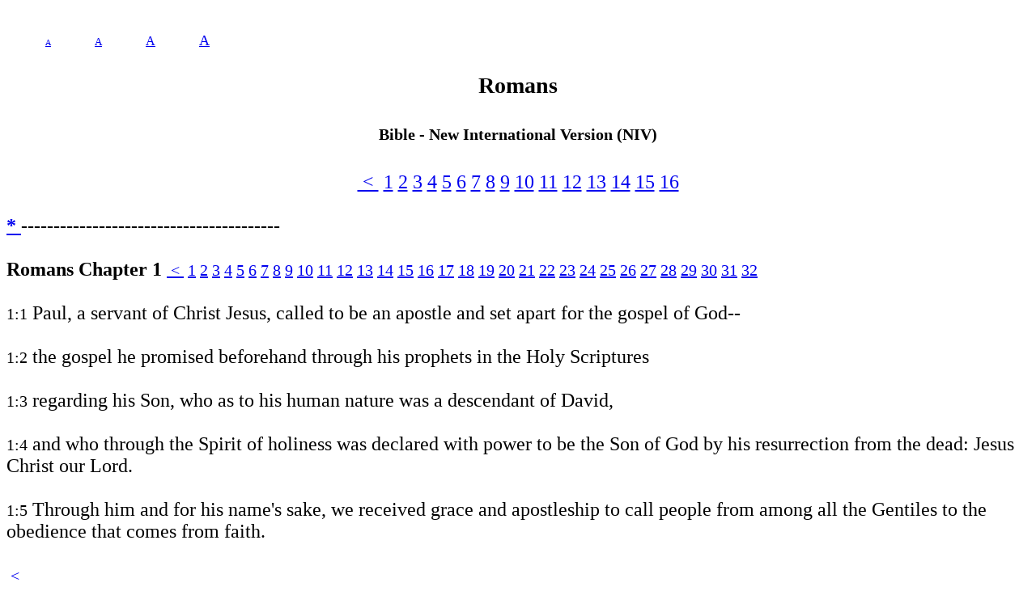

--- FILE ---
content_type: text/html
request_url: http://niv.ibibles.net/106Romans.htm
body_size: 25170
content:
<!doctype html>
<html>
<head>
<meta http-equiv="content-type" content="text/html;charset=utf-8"/>
<title>Romans</title>
<meta name="description" content=
"Bible - New International Version (NIV) - Romans">
<meta name="keywords" content="Bible, New International Version, NIV, niv, Romans">
<style type="text/css">body {font-size:150%}</style>
<script type="text/javascript">
cssfile = "";
function loadcss(filename) {
 cssfile = filename;
 var fileref=document.createElement("link")
 fileref.setAttribute("rel", "stylesheet");
 fileref.setAttribute("type", "text/css");
 fileref.setAttribute("href", filename);
 if (typeof fileref!="undefined")
  {document.getElementsByTagName("head")[0].appendChild(fileref);}
}
</script>
</head>
<body bgcolor="#ffffff">
<a name="top"></a><br>
 &nbsp; &nbsp; &nbsp; &nbsp; 
 <a href="javascript:loadcss('font1.css')"><font size="1">A</font></a> 
 &nbsp; &nbsp; &nbsp; &nbsp; 
 <a href="javascript:loadcss('font2.css')"><font size="2">A</font></a> 
 &nbsp; &nbsp; &nbsp; &nbsp; 
 <a href="javascript:loadcss('font3.css')"><font size="3">A</font></a> 
 &nbsp; &nbsp; &nbsp; &nbsp; 
 <a href="javascript:loadcss('font4.css')"><font size="4">A</font></a> 
<h3 align="center">Romans</h3>
<h5 align="center">Bible - New International Version (NIV)</h5>
<center>
<a href="index.htm#000">&nbsp;&lt;&nbsp;</a>
<a href="#106-1">1</a>
<a href="#106-2">2</a>
<a href="#106-3">3</a>
<a href="#106-4">4</a>
<a href="#106-5">5</a>
<a href="#106-6">6</a>
<a href="#106-7">7</a>
<a href="#106-8">8</a>
<a href="#106-9">9</a>
<a href="#106-10">10</a>
<a href="#106-11">11</a>
<a href="#106-12">12</a>
<a href="#106-13">13</a>
<a href="#106-14">14</a>
<a href="#106-15">15</a>
<a href="#106-16">16</a>
</center>
<a name="106-1"></a><br>
<a href="#top"><b> * </b></a>----------------------------------------<br><br>
<b>Romans Chapter 1</b>
<small>
<a href="index.htm#000">&nbsp;&lt;&nbsp;</a>
<a href="#106-1:1">1</a>
<a href="#106-1:2">2</a>
<a href="#106-1:3">3</a>
<a href="#106-1:4">4</a>
<a href="#106-1:5">5</a>
<a href="#106-1:6">6</a>
<a href="#106-1:7">7</a>
<a href="#106-1:8">8</a>
<a href="#106-1:9">9</a>
<a href="#106-1:10">10</a>
<a href="#106-1:11">11</a>
<a href="#106-1:12">12</a>
<a href="#106-1:13">13</a>
<a href="#106-1:14">14</a>
<a href="#106-1:15">15</a>
<a href="#106-1:16">16</a>
<a href="#106-1:17">17</a>
<a href="#106-1:18">18</a>
<a href="#106-1:19">19</a>
<a href="#106-1:20">20</a>
<a href="#106-1:21">21</a>
<a href="#106-1:22">22</a>
<a href="#106-1:23">23</a>
<a href="#106-1:24">24</a>
<a href="#106-1:25">25</a>
<a href="#106-1:26">26</a>
<a href="#106-1:27">27</a>
<a href="#106-1:28">28</a>
<a href="#106-1:29">29</a>
<a href="#106-1:30">30</a>
<a href="#106-1:31">31</a>
<a href="#106-1:32">32</a>
</small>
<br><br>
<a name="106-1:1"></a>
<small>1:1</small> Paul, a servant of Christ Jesus, called to be an apostle and set apart for the gospel of God--<br><br>
<a name="106-1:2"></a>
<small>1:2</small> the gospel he promised beforehand through his prophets in the Holy Scriptures <br><br>
<a name="106-1:3"></a>
<small>1:3</small> regarding his Son, who as to his human nature was a descendant of David, <br><br>
<a name="106-1:4"></a>
<small>1:4</small> and who through the Spirit of holiness was declared with power to be the Son of God by his resurrection from the dead: Jesus Christ our Lord. <br><br>
<a name="106-1:5"></a>
<small>1:5</small> Through him and for his name's sake, we received grace and apostleship to call people from among all the Gentiles to the obedience that comes from faith. <br><br>
<a href="index.htm#000"><small>&nbsp;&lt;&nbsp;</small></a><br>
<a name="106-1:6"></a>
<small>1:6</small> And you also are among those who are called to belong to Jesus Christ. <br><br>
<a name="106-1:7"></a>
<small>1:7</small> To all in Rome who are loved by God and called to be saints: Grace and peace to you from God our Father and from the Lord Jesus Christ. <br><br>
<a name="106-1:8"></a>
<small>1:8</small> First, I thank my God through Jesus Christ for all of you, because your faith is being reported all over the world. <br><br>
<a name="106-1:9"></a>
<small>1:9</small> God, whom I serve with my whole heart in preaching the gospel of his Son, is my witness how constantly I remember you <br><br>
<a name="106-1:10"></a>
<small>1:10</small> in my prayers at all times; and I pray that now at last by God's will the way may be opened for me to come to you. <br><br>
<a href="index.htm#000"><small>&nbsp;&lt;&nbsp;</small></a><br>
<a name="106-1:11"></a>
<small>1:11</small> I long to see you so that I may impart to you some spiritual gift to make you strong-<br><br>
<a name="106-1:12"></a>
<small>1:12</small> that is, that you and I may be mutually encouraged by each other's faith. <br><br>
<a name="106-1:13"></a>
<small>1:13</small> I do not want you to be unaware, brothers, that I planned many times to come to you (but have been prevented from doing so until now) in order that I might have a harvest among you, just as I have had among the other Gentiles. <br><br>
<a name="106-1:14"></a>
<small>1:14</small> I am obligated both to Greeks and non-Greeks, both to the wise and the foolish. <br><br>
<a name="106-1:15"></a>
<small>1:15</small> That is why I am so eager to preach the gospel also to you who are at Rome. <br><br>
<a href="index.htm#000"><small>&nbsp;&lt;&nbsp;</small></a><br>
<a name="106-1:16"></a>
<small>1:16</small> I am not ashamed of the gospel, because it is the power of God for the salvation of everyone who believes: first for the Jew, then for the Gentile. <br><br>
<a name="106-1:17"></a>
<small>1:17</small> For in the gospel a righteousness from God is revealed, a righteousness that is by faith from first to last, just as it is written: "The righteous will live by faith." <br><br>
<a name="106-1:18"></a>
<small>1:18</small> The wrath of God is being revealed from heaven against all the godlessness and wickedness of men who suppress the truth by their wickedness, <br><br>
<a name="106-1:19"></a>
<small>1:19</small> since what may be known about God is plain to them, because God has made it plain to them. <br><br>
<a name="106-1:20"></a>
<small>1:20</small> For since the creation of the world God's invisible qualities--his eternal power and divine nature--have been clearly seen, being understood from what has been made, so that men are without excuse. <br><br>
<a href="index.htm#000"><small>&nbsp;&lt;&nbsp;</small></a><br>
<a name="106-1:21"></a>
<small>1:21</small> For although they knew God, they neither glorified him as God nor gave thanks to him, but their thinking became futile and their foolish hearts were darkened. <br><br>
<a name="106-1:22"></a>
<small>1:22</small> Although they claimed to be wise, they became fools <br><br>
<a name="106-1:23"></a>
<small>1:23</small> and exchanged the glory of the immortal God for images made to look like mortal man and birds and animals and reptiles. <br><br>
<a name="106-1:24"></a>
<small>1:24</small> Therefore God gave them over in the sinful desires of their hearts to sexual impurity for the degrading of their bodies with one another. <br><br>
<a name="106-1:25"></a>
<small>1:25</small> They exchanged the truth of God for a lie, and worshiped and served created things rather than the Creator--who is forever praised. Amen. <br><br>
<a href="index.htm#000"><small>&nbsp;&lt;&nbsp;</small></a><br>
<a name="106-1:26"></a>
<small>1:26</small> Because of this, God gave them over to shameful lusts. Even their women exchanged natural relations for unnatural ones. <br><br>
<a name="106-1:27"></a>
<small>1:27</small> In the same way the men also abandoned natural relations with women and were inflamed with lust for one another. Men committed indecent acts with other men, and received in themselves the due penalty for their perversion. <br><br>
<a name="106-1:28"></a>
<small>1:28</small> Furthermore, since they did not think it worthwhile to retain the knowledge of God, he gave them over to a depraved mind, to do what ought not to be done. <br><br>
<a name="106-1:29"></a>
<small>1:29</small> They have become filled with every kind of wickedness, evil, greed and depravity. They are full of envy, murder, strife, deceit and malice. They are gossips, <br><br>
<a name="106-1:30"></a>
<small>1:30</small> slanderers, God-haters, insolent, arrogant and boastful; they invent ways of doing evil; they disobey their parents; <br><br>
<a href="index.htm#000"><small>&nbsp;&lt;&nbsp;</small></a><br>
<a name="106-1:31"></a>
<small>1:31</small> they are senseless, faithless, heartless, ruthless. <br><br>
<a name="106-1:32"></a>
<small>1:32</small> Although they know God's righteous decree that those who do such things deserve death, they not only continue to do these very things but also approve of those who practice them. <br><br>
<a name="106-2"></a><br>
<a href="#top"><b> * </b></a>----------------------------------------<br><br>
<b>Romans Chapter 2</b>
<small>
<a href="index.htm#000">&nbsp;&lt;&nbsp;</a>
<a href="#106-2:1">1</a>
<a href="#106-2:2">2</a>
<a href="#106-2:3">3</a>
<a href="#106-2:4">4</a>
<a href="#106-2:5">5</a>
<a href="#106-2:6">6</a>
<a href="#106-2:7">7</a>
<a href="#106-2:8">8</a>
<a href="#106-2:9">9</a>
<a href="#106-2:10">10</a>
<a href="#106-2:11">11</a>
<a href="#106-2:12">12</a>
<a href="#106-2:13">13</a>
<a href="#106-2:14">14</a>
<a href="#106-2:15">15</a>
<a href="#106-2:16">16</a>
<a href="#106-2:17">17</a>
<a href="#106-2:18">18</a>
<a href="#106-2:19">19</a>
<a href="#106-2:20">20</a>
<a href="#106-2:21">21</a>
<a href="#106-2:22">22</a>
<a href="#106-2:23">23</a>
<a href="#106-2:24">24</a>
<a href="#106-2:25">25</a>
<a href="#106-2:26">26</a>
<a href="#106-2:27">27</a>
<a href="#106-2:28">28</a>
<a href="#106-2:29">29</a>
</small>
<br><br>
<a name="106-2:1"></a>
<small>2:1</small> You, therefore, have no excuse, you who pass judgment on someone else, for at whatever point you judge the other, you are condemning yourself, because you who pass judgment do the same things. <br><br>
<a name="106-2:2"></a>
<small>2:2</small> Now we know that God's judgment against those who do such things is based on truth. <br><br>
<a name="106-2:3"></a>
<small>2:3</small> So when you, a mere man, pass judgment on them and yet do the same things, do you think you will escape God's judgment? <br><br>
<a name="106-2:4"></a>
<small>2:4</small> Or do you show contempt for the riches of his kindness, tolerance and patience, not realizing that God's kindness leads you toward repentance? <br><br>
<a name="106-2:5"></a>
<small>2:5</small> But because of your stubbornness and your unrepentant heart, you are storing up wrath against yourself for the day of God's wrath, when his righteous judgment will be revealed. <br><br>
<a href="index.htm#000"><small>&nbsp;&lt;&nbsp;</small></a><br>
<a name="106-2:6"></a>
<small>2:6</small> God "will give to each person according to what he has done." <br><br>
<a name="106-2:7"></a>
<small>2:7</small> To those who by persistence in doing good seek glory, honor and immortality, he will give eternal life. <br><br>
<a name="106-2:8"></a>
<small>2:8</small> But for those who are self-seeking and who reject the truth and follow evil, there will be wrath and anger. <br><br>
<a name="106-2:9"></a>
<small>2:9</small> There will be trouble and distress for every human being who does evil: first for the Jew, then for the Gentile; <br><br>
<a name="106-2:10"></a>
<small>2:10</small> but glory, honor and peace for everyone who does good: first for the Jew, then for the Gentile. <br><br>
<a href="index.htm#000"><small>&nbsp;&lt;&nbsp;</small></a><br>
<a name="106-2:11"></a>
<small>2:11</small> For God does not show favoritism. <br><br>
<a name="106-2:12"></a>
<small>2:12</small> All who sin apart from the law will also perish apart from the law, and all who sin under the law will be judged by the law. <br><br>
<a name="106-2:13"></a>
<small>2:13</small> For it is not those who hear the law who are righteous in God's sight, but it is those who obey the law who will be declared righteous. <br><br>
<a name="106-2:14"></a>
<small>2:14</small> (Indeed, when Gentiles, who do not have the law, do by nature things required by the law, they are a law for themselves, even though they do not have the law, <br><br>
<a name="106-2:15"></a>
<small>2:15</small> since they show that the requirements of the law are written on their hearts, their consciences also bearing witness, and their thoughts now accusing, now even defending them.) <br><br>
<a href="index.htm#000"><small>&nbsp;&lt;&nbsp;</small></a><br>
<a name="106-2:16"></a>
<small>2:16</small> This will take place on the day when God will judge men's secrets through Jesus Christ, as my gospel declares. <br><br>
<a name="106-2:17"></a>
<small>2:17</small> Now you, if you call yourself a Jew; if you rely on the law and brag about your relationship to God; <br><br>
<a name="106-2:18"></a>
<small>2:18</small> if you know his will and approve of what is superior because you are instructed by the law; <br><br>
<a name="106-2:19"></a>
<small>2:19</small> if you are convinced that you are a guide for the blind, a light for those who are in the dark, <br><br>
<a name="106-2:20"></a>
<small>2:20</small> an instructor of the foolish, a teacher of infants, because you have in the law the embodiment of knowledge and truth-<br><br>
<a href="index.htm#000"><small>&nbsp;&lt;&nbsp;</small></a><br>
<a name="106-2:21"></a>
<small>2:21</small> you, then, who teach others, do you not teach yourself? You who preach against stealing, do you steal? <br><br>
<a name="106-2:22"></a>
<small>2:22</small> You who say that people should not commit adultery, do you commit adultery? You who abhor idols, do you rob temples? <br><br>
<a name="106-2:23"></a>
<small>2:23</small> You who brag about the law, do you dishonor God by breaking the law? <br><br>
<a name="106-2:24"></a>
<small>2:24</small> As it is written: "God's name is blasphemed among the Gentiles because of you." <br><br>
<a name="106-2:25"></a>
<small>2:25</small> Circumcision has value if you observe the law, but if you break the law, you have become as though you had not been circumcised. <br><br>
<a href="index.htm#000"><small>&nbsp;&lt;&nbsp;</small></a><br>
<a name="106-2:26"></a>
<small>2:26</small> If those who are not circumcised keep the law's requirements, will they not be regarded as though they were circumcised? <br><br>
<a name="106-2:27"></a>
<small>2:27</small> The one who is not circumcised physically and yet obeys the law will condemn you who, even though you have the written code and circumcision, are a lawbreaker. <br><br>
<a name="106-2:28"></a>
<small>2:28</small> A man is not a Jew if he is only one outwardly, nor is circumcision merely outward and physical. <br><br>
<a name="106-2:29"></a>
<small>2:29</small> No, a man is a Jew if he is one inwardly; and circumcision is circumcision of the heart, by the Spirit, not by the written code. Such a man's praise is not from men, but from God. <br><br>
<a name="106-3"></a><br>
<a href="#top"><b> * </b></a>----------------------------------------<br><br>
<b>Romans Chapter 3</b>
<small>
<a href="index.htm#000">&nbsp;&lt;&nbsp;</a>
<a href="#106-3:1">1</a>
<a href="#106-3:2">2</a>
<a href="#106-3:3">3</a>
<a href="#106-3:4">4</a>
<a href="#106-3:5">5</a>
<a href="#106-3:6">6</a>
<a href="#106-3:7">7</a>
<a href="#106-3:8">8</a>
<a href="#106-3:9">9</a>
<a href="#106-3:10">10</a>
<a href="#106-3:11">11</a>
<a href="#106-3:12">12</a>
<a href="#106-3:13">13</a>
<a href="#106-3:14">14</a>
<a href="#106-3:15">15</a>
<a href="#106-3:16">16</a>
<a href="#106-3:17">17</a>
<a href="#106-3:18">18</a>
<a href="#106-3:19">19</a>
<a href="#106-3:20">20</a>
<a href="#106-3:21">21</a>
<a href="#106-3:22">22</a>
<a href="#106-3:23">23</a>
<a href="#106-3:24">24</a>
<a href="#106-3:25">25</a>
<a href="#106-3:26">26</a>
<a href="#106-3:27">27</a>
<a href="#106-3:28">28</a>
<a href="#106-3:29">29</a>
<a href="#106-3:30">30</a>
<a href="#106-3:31">31</a>
</small>
<br><br>
<a name="106-3:1"></a>
<small>3:1</small> What advantage, then, is there in being a Jew, or what value is there in circumcision? <br><br>
<a name="106-3:2"></a>
<small>3:2</small> Much in every way! First of all, they have been entrusted with the very words of God. <br><br>
<a name="106-3:3"></a>
<small>3:3</small> What if some did not have faith? Will their lack of faith nullify God's faithfulness? <br><br>
<a name="106-3:4"></a>
<small>3:4</small> Not at all! Let God be true, and every man a liar. As it is written: "So that you may be proved right when you speak and prevail when you judge." <br><br>
<a name="106-3:5"></a>
<small>3:5</small> But if our unrighteousness brings out God's righteousness more clearly, what shall we say? That God is unjust in bringing his wrath on us? (I am using a human argument.) <br><br>
<a href="index.htm#000"><small>&nbsp;&lt;&nbsp;</small></a><br>
<a name="106-3:6"></a>
<small>3:6</small> Certainly not! If that were so, how could God judge the world? <br><br>
<a name="106-3:7"></a>
<small>3:7</small> Someone might argue, "If my falsehood enhances God's truthfulness and so increases his glory, why am I still condemned as a sinner?" <br><br>
<a name="106-3:8"></a>
<small>3:8</small> Why not say--as we are being slanderously reported as saying and as some claim that we say--"Let us do evil that good may result"? Their condemnation is deserved. <br><br>
<a name="106-3:9"></a>
<small>3:9</small> What shall we conclude then? Are we any better ? Not at all! We have already made the charge that Jews and Gentiles alike are all under sin. <br><br>
<a name="106-3:10"></a>
<small>3:10</small> As it is written: "There is no one righteous, not even one; <br><br>
<a href="index.htm#000"><small>&nbsp;&lt;&nbsp;</small></a><br>
<a name="106-3:11"></a>
<small>3:11</small> there is no one who understands, no one who seeks God. <br><br>
<a name="106-3:12"></a>
<small>3:12</small> All have turned away, they have together become worthless; there is no one who does good, not even one." <br><br>
<a name="106-3:13"></a>
<small>3:13</small> "Their throats are open graves; their tongues practice deceit." "The poison of vipers is on their lips." <br><br>
<a name="106-3:14"></a>
<small>3:14</small> "Their mouths are full of cursing and bitterness." <br><br>
<a name="106-3:15"></a>
<small>3:15</small> "Their feet are swift to shed blood; <br><br>
<a href="index.htm#000"><small>&nbsp;&lt;&nbsp;</small></a><br>
<a name="106-3:16"></a>
<small>3:16</small> ruin and misery mark their ways, <br><br>
<a name="106-3:17"></a>
<small>3:17</small> and the way of peace they do not know." <br><br>
<a name="106-3:18"></a>
<small>3:18</small> "There is no fear of God before their eyes." <br><br>
<a name="106-3:19"></a>
<small>3:19</small> Now we know that whatever the law says, it says to those who are under the law, so that every mouth may be silenced and the whole world held accountable to God. <br><br>
<a name="106-3:20"></a>
<small>3:20</small> Therefore no one will be declared righteous in his sight by observing the law; rather, through the law we become conscious of sin. <br><br>
<a href="index.htm#000"><small>&nbsp;&lt;&nbsp;</small></a><br>
<a name="106-3:21"></a>
<small>3:21</small> But now a righteousness from God, apart from law, has been made known, to which the Law and the Prophets testify. <br><br>
<a name="106-3:22"></a>
<small>3:22</small> This righteousness from God comes through faith in Jesus Christ to all who believe. There is no difference, <br><br>
<a name="106-3:23"></a>
<small>3:23</small> for all have sinned and fall short of the glory of God, <br><br>
<a name="106-3:24"></a>
<small>3:24</small> and are justified freely by his grace through the redemption that came by Christ Jesus. <br><br>
<a name="106-3:25"></a>
<small>3:25</small> God presented him as a sacrifice of atonement, through faith in his blood. He did this to demonstrate his justice, because in his forbearance he had left the sins committed beforehand unpunished-- <br><br>
<a href="index.htm#000"><small>&nbsp;&lt;&nbsp;</small></a><br>
<a name="106-3:26"></a>
<small>3:26</small> he did it to demonstrate his justice at the present time, so as to be just and the one who justifies those who have faith in Jesus. <br><br>
<a name="106-3:27"></a>
<small>3:27</small> Where, then, is boasting? It is excluded. On what principle? On that of observing the law? No, but on that of faith. <br><br>
<a name="106-3:28"></a>
<small>3:28</small> For we maintain that a man is justified by faith apart from observing the law. <br><br>
<a name="106-3:29"></a>
<small>3:29</small> Is God the God of Jews only? Is he not the God of Gentiles too? Yes, of Gentiles too, <br><br>
<a name="106-3:30"></a>
<small>3:30</small> since there is only one God, who will justify the circumcised by faith and the uncircumcised through that same faith. <br><br>
<a href="index.htm#000"><small>&nbsp;&lt;&nbsp;</small></a><br>
<a name="106-3:31"></a>
<small>3:31</small> Do we, then, nullify the law by this faith? Not at all! Rather, we uphold the law. <br><br>
<a name="106-4"></a><br>
<a href="#top"><b> * </b></a>----------------------------------------<br><br>
<b>Romans Chapter 4</b>
<small>
<a href="index.htm#000">&nbsp;&lt;&nbsp;</a>
<a href="#106-4:1">1</a>
<a href="#106-4:2">2</a>
<a href="#106-4:3">3</a>
<a href="#106-4:4">4</a>
<a href="#106-4:5">5</a>
<a href="#106-4:6">6</a>
<a href="#106-4:7">7</a>
<a href="#106-4:8">8</a>
<a href="#106-4:9">9</a>
<a href="#106-4:10">10</a>
<a href="#106-4:11">11</a>
<a href="#106-4:12">12</a>
<a href="#106-4:13">13</a>
<a href="#106-4:14">14</a>
<a href="#106-4:15">15</a>
<a href="#106-4:16">16</a>
<a href="#106-4:17">17</a>
<a href="#106-4:18">18</a>
<a href="#106-4:19">19</a>
<a href="#106-4:20">20</a>
<a href="#106-4:21">21</a>
<a href="#106-4:22">22</a>
<a href="#106-4:23">23</a>
<a href="#106-4:24">24</a>
<a href="#106-4:25">25</a>
</small>
<br><br>
<a name="106-4:1"></a>
<small>4:1</small> What then shall we say that Abraham, our forefather, discovered in this matter? <br><br>
<a name="106-4:2"></a>
<small>4:2</small> If, in fact, Abraham was justified by works, he had something to boast about--but not before God. <br><br>
<a name="106-4:3"></a>
<small>4:3</small> What does the Scripture say? "Abraham believed God, and it was credited to him as righteousness." <br><br>
<a name="106-4:4"></a>
<small>4:4</small> Now when a man works, his wages are not credited to him as a gift, but as an obligation. <br><br>
<a name="106-4:5"></a>
<small>4:5</small> However, to the man who does not work but trusts God who justifies the wicked, his faith is credited as righteousness. <br><br>
<a href="index.htm#000"><small>&nbsp;&lt;&nbsp;</small></a><br>
<a name="106-4:6"></a>
<small>4:6</small> David says the same thing when he speaks of the blessedness of the man to whom God credits righteousness apart from works: <br><br>
<a name="106-4:7"></a>
<small>4:7</small> "Blessed are they whose transgressions are forgiven, whose sins are covered. <br><br>
<a name="106-4:8"></a>
<small>4:8</small> Blessed is the man whose sin the Lord will never count against him." <br><br>
<a name="106-4:9"></a>
<small>4:9</small> Is this blessedness only for the circumcised, or also for the uncircumcised? We have been saying that Abraham's faith was credited to him as righteousness. <br><br>
<a name="106-4:10"></a>
<small>4:10</small> Under what circumstances was it credited? Was it after he was circumcised, or before? It was not after, but before! <br><br>
<a href="index.htm#000"><small>&nbsp;&lt;&nbsp;</small></a><br>
<a name="106-4:11"></a>
<small>4:11</small> And he received the sign of circumcision, a seal of the righteousness that he had by faith while he was still uncircumcised. So then, he is the father of all who believe but have not been circumcised, in order that righteousness might be credited to them. <br><br>
<a name="106-4:12"></a>
<small>4:12</small> And he is also the father of the circumcised who not only are circumcised but who also walk in the footsteps of the faith that our father Abraham had before he was circumcised. <br><br>
<a name="106-4:13"></a>
<small>4:13</small> It was not through law that Abraham and his offspring received the promise that he would be heir of the world, but through the righteousness that comes by faith. <br><br>
<a name="106-4:14"></a>
<small>4:14</small> For if those who live by law are heirs, faith has no value and the promise is worthless, <br><br>
<a name="106-4:15"></a>
<small>4:15</small> because law brings wrath. And where there is no law there is no transgression. <br><br>
<a href="index.htm#000"><small>&nbsp;&lt;&nbsp;</small></a><br>
<a name="106-4:16"></a>
<small>4:16</small> Therefore, the promise comes by faith, so that it may be by grace and may be guaranteed to all Abraham's offspring-not only to those who are of the law but also to those who are of the faith of Abraham. He is the father of us all. <br><br>
<a name="106-4:17"></a>
<small>4:17</small> As it is written: "I have made you a father of many nations." He is our father in the sight of God, in whom he believed--the God who gives life to the dead and calls things that are not as though they were. <br><br>
<a name="106-4:18"></a>
<small>4:18</small> Against all hope, Abraham in hope believed and so became the father of many nations, just as it had been said to him, "So shall your offspring be." <br><br>
<a name="106-4:19"></a>
<small>4:19</small> Without weakening in his faith, he faced the fact that his body was as good as dead--since he was about a hundred years old--and that Sarah's womb was also dead. <br><br>
<a name="106-4:20"></a>
<small>4:20</small> Yet he did not waver through unbelief regarding the promise of God, but was strengthened in his faith and gave glory to God, <br><br>
<a href="index.htm#000"><small>&nbsp;&lt;&nbsp;</small></a><br>
<a name="106-4:21"></a>
<small>4:21</small> being fully persuaded that God had power to do what he had promised. <br><br>
<a name="106-4:22"></a>
<small>4:22</small> This is why "it was credited to him as righteousness." <br><br>
<a name="106-4:23"></a>
<small>4:23</small> The words "it was credited to him" were written not for him alone, <br><br>
<a name="106-4:24"></a>
<small>4:24</small> but also for us, to whom God will credit righteousness--for us who believe in him who raised Jesus our Lord from the dead. <br><br>
<a name="106-4:25"></a>
<small>4:25</small> He was delivered over to death for our sins and was raised to life for our justification. <br><br>
<a href="index.htm#000"><small>&nbsp;&lt;&nbsp;</small></a><br>
<a name="106-5"></a><br>
<a href="#top"><b> * </b></a>----------------------------------------<br><br>
<b>Romans Chapter 5</b>
<small>
<a href="index.htm#000">&nbsp;&lt;&nbsp;</a>
<a href="#106-5:1">1</a>
<a href="#106-5:2">2</a>
<a href="#106-5:3">3</a>
<a href="#106-5:4">4</a>
<a href="#106-5:5">5</a>
<a href="#106-5:6">6</a>
<a href="#106-5:7">7</a>
<a href="#106-5:8">8</a>
<a href="#106-5:9">9</a>
<a href="#106-5:10">10</a>
<a href="#106-5:11">11</a>
<a href="#106-5:12">12</a>
<a href="#106-5:13">13</a>
<a href="#106-5:14">14</a>
<a href="#106-5:15">15</a>
<a href="#106-5:16">16</a>
<a href="#106-5:17">17</a>
<a href="#106-5:18">18</a>
<a href="#106-5:19">19</a>
<a href="#106-5:20">20</a>
<a href="#106-5:21">21</a>
</small>
<br><br>
<a name="106-5:1"></a>
<small>5:1</small> Therefore, since we have been justified through faith, we have peace with God through our Lord Jesus Christ, <br><br>
<a name="106-5:2"></a>
<small>5:2</small> through whom we have gained access by faith into this grace in which we now stand. And we rejoice in the hope of the glory of God. <br><br>
<a name="106-5:3"></a>
<small>5:3</small> Not only so, but we also rejoice in our sufferings, because we know that suffering produces perseverance; <br><br>
<a name="106-5:4"></a>
<small>5:4</small> perseverance, character; and character, hope. <br><br>
<a name="106-5:5"></a>
<small>5:5</small> And hope does not disappoint us, because God has poured out his love into our hearts by the Holy Spirit, whom he has given us. <br><br>
<a href="index.htm#000"><small>&nbsp;&lt;&nbsp;</small></a><br>
<a name="106-5:6"></a>
<small>5:6</small> You see, at just the right time, when we were still powerless, Christ died for the ungodly. <br><br>
<a name="106-5:7"></a>
<small>5:7</small> Very rarely will anyone die for a righteous man, though for a good man someone might possibly dare to die. <br><br>
<a name="106-5:8"></a>
<small>5:8</small> But God demonstrates his own love for us in this: While we were still sinners, Christ died for us. <br><br>
<a name="106-5:9"></a>
<small>5:9</small> Since we have now been justified by his blood, how much more shall we be saved from God's wrath through him! <br><br>
<a name="106-5:10"></a>
<small>5:10</small> For if, when we were God's enemies, we were reconciled to him through the death of his Son, how much more, having been reconciled, shall we be saved through his life! <br><br>
<a href="index.htm#000"><small>&nbsp;&lt;&nbsp;</small></a><br>
<a name="106-5:11"></a>
<small>5:11</small> Not only is this so, but we also rejoice in God through our Lord Jesus Christ, through whom we have now received reconciliation. <br><br>
<a name="106-5:12"></a>
<small>5:12</small> Therefore, just as sin entered the world through one man, and death through sin, and in this way death came to all men, because all sinned-- <br><br>
<a name="106-5:13"></a>
<small>5:13</small> for before the law was given, sin was in the world. But sin is not taken into account when there is no law. <br><br>
<a name="106-5:14"></a>
<small>5:14</small> Nevertheless, death reigned from the time of Adam to the time of Moses, even over those who did not sin by breaking a command, as did Adam, who was a pattern of the one to come. <br><br>
<a name="106-5:15"></a>
<small>5:15</small> But the gift is not like the trespass. For if the many died by the trespass of the one man, how much more did God's grace and the gift that came by the grace of the one man, Jesus Christ, overflow to the many! <br><br>
<a href="index.htm#000"><small>&nbsp;&lt;&nbsp;</small></a><br>
<a name="106-5:16"></a>
<small>5:16</small> Again, the gift of God is not like the result of the one man's sin: The judgment followed one sin and brought condemnation, but the gift followed many trespasses and brought justification. <br><br>
<a name="106-5:17"></a>
<small>5:17</small> For if, by the trespass of the one man, death reigned through that one man, how much more will those who receive God's abundant provision of grace and of the gift of righteousness reign in life through the one man, Jesus Christ. <br><br>
<a name="106-5:18"></a>
<small>5:18</small> Consequently, just as the result of one trespass was condemnation for all men, so also the result of one act of righteousness was justification that brings life for all men. <br><br>
<a name="106-5:19"></a>
<small>5:19</small> For just as through the disobedience of the one man the many were made sinners, so also through the obedience of the one man the many will be made righteous. <br><br>
<a name="106-5:20"></a>
<small>5:20</small> The law was added so that the trespass might increase. But where sin increased, grace increased all the more, <br><br>
<a href="index.htm#000"><small>&nbsp;&lt;&nbsp;</small></a><br>
<a name="106-5:21"></a>
<small>5:21</small> so that, just as sin reigned in death, so also grace might reign through righteousness to bring eternal life through Jesus Christ our Lord. <br><br>
<a name="106-6"></a><br>
<a href="#top"><b> * </b></a>----------------------------------------<br><br>
<b>Romans Chapter 6</b>
<small>
<a href="index.htm#000">&nbsp;&lt;&nbsp;</a>
<a href="#106-6:1">1</a>
<a href="#106-6:2">2</a>
<a href="#106-6:3">3</a>
<a href="#106-6:4">4</a>
<a href="#106-6:5">5</a>
<a href="#106-6:6">6</a>
<a href="#106-6:7">7</a>
<a href="#106-6:8">8</a>
<a href="#106-6:9">9</a>
<a href="#106-6:10">10</a>
<a href="#106-6:11">11</a>
<a href="#106-6:12">12</a>
<a href="#106-6:13">13</a>
<a href="#106-6:14">14</a>
<a href="#106-6:15">15</a>
<a href="#106-6:16">16</a>
<a href="#106-6:17">17</a>
<a href="#106-6:18">18</a>
<a href="#106-6:19">19</a>
<a href="#106-6:20">20</a>
<a href="#106-6:21">21</a>
<a href="#106-6:22">22</a>
<a href="#106-6:23">23</a>
</small>
<br><br>
<a name="106-6:1"></a>
<small>6:1</small> What shall we say, then? Shall we go on sinning so that grace may increase? <br><br>
<a name="106-6:2"></a>
<small>6:2</small> By no means! We died to sin; how can we live in it any longer? <br><br>
<a name="106-6:3"></a>
<small>6:3</small> Or don't you know that all of us who were baptized into Christ Jesus were baptized into his death? <br><br>
<a name="106-6:4"></a>
<small>6:4</small> We were therefore buried with him through baptism into death in order that, just as Christ was raised from the dead through the glory of the Father, we too may live a new life. <br><br>
<a name="106-6:5"></a>
<small>6:5</small> If we have been united with him like this in his death, we will certainly also be united with him in his resurrection. <br><br>
<a href="index.htm#000"><small>&nbsp;&lt;&nbsp;</small></a><br>
<a name="106-6:6"></a>
<small>6:6</small> For we know that our old self was crucified with him so that the body of sin might be done away with, that we should no longer be slaves to sin-- <br><br>
<a name="106-6:7"></a>
<small>6:7</small> because anyone who has died has been freed from sin. <br><br>
<a name="106-6:8"></a>
<small>6:8</small> Now if we died with Christ, we believe that we will also live with him. <br><br>
<a name="106-6:9"></a>
<small>6:9</small> For we know that since Christ was raised from the dead, he cannot die again; death no longer has mastery over him. <br><br>
<a name="106-6:10"></a>
<small>6:10</small> The death he died, he died to sin once for all; but the life he lives, he lives to God. <br><br>
<a href="index.htm#000"><small>&nbsp;&lt;&nbsp;</small></a><br>
<a name="106-6:11"></a>
<small>6:11</small> In the same way, count yourselves dead to sin but alive to God in Christ Jesus. <br><br>
<a name="106-6:12"></a>
<small>6:12</small> Therefore do not let sin reign in your mortal body so that you obey its evil desires. <br><br>
<a name="106-6:13"></a>
<small>6:13</small> Do not offer the parts of your body to sin, as instruments of wickedness, but rather offer yourselves to God, as those who have been brought from death to life; and offer the parts of your body to him as instruments of righteousness. <br><br>
<a name="106-6:14"></a>
<small>6:14</small> For sin shall not be your master, because you are not under law, but under grace. <br><br>
<a name="106-6:15"></a>
<small>6:15</small> What then? Shall we sin because we are not under law but under grace? By no means! <br><br>
<a href="index.htm#000"><small>&nbsp;&lt;&nbsp;</small></a><br>
<a name="106-6:16"></a>
<small>6:16</small> Don't you know that when you offer yourselves to someone to obey him as slaves, you are slaves to the one whom you obey--whether you are slaves to sin, which leads to death, or to obedience, which leads to righteousness? <br><br>
<a name="106-6:17"></a>
<small>6:17</small> But thanks be to God that, though you used to be slaves to sin, you wholeheartedly obeyed the form of teaching to which you were entrusted. <br><br>
<a name="106-6:18"></a>
<small>6:18</small> You have been set free from sin and have become slaves to righteousness. <br><br>
<a name="106-6:19"></a>
<small>6:19</small> I put this in human terms because you are weak in your natural selves. Just as you used to offer the parts of your body in slavery to impurity and to ever-increasing wickedness, so now offer them in slavery to righteousness leading to holiness. <br><br>
<a name="106-6:20"></a>
<small>6:20</small> When you were slaves to sin, you were free from the control of righteousness. <br><br>
<a href="index.htm#000"><small>&nbsp;&lt;&nbsp;</small></a><br>
<a name="106-6:21"></a>
<small>6:21</small> What benefit did you reap at that time from the things you are now ashamed of? Those things result in death! <br><br>
<a name="106-6:22"></a>
<small>6:22</small> But now that you have been set free from sin and have become slaves to God, the benefit you reap leads to holiness, and the result is eternal life. <br><br>
<a name="106-6:23"></a>
<small>6:23</small> For the wages of sin is death, but the gift of God is eternal life in Christ Jesus our Lord. <br><br>
<a name="106-7"></a><br>
<a href="#top"><b> * </b></a>----------------------------------------<br><br>
<b>Romans Chapter 7</b>
<small>
<a href="index.htm#000">&nbsp;&lt;&nbsp;</a>
<a href="#106-7:1">1</a>
<a href="#106-7:2">2</a>
<a href="#106-7:3">3</a>
<a href="#106-7:4">4</a>
<a href="#106-7:5">5</a>
<a href="#106-7:6">6</a>
<a href="#106-7:7">7</a>
<a href="#106-7:8">8</a>
<a href="#106-7:9">9</a>
<a href="#106-7:10">10</a>
<a href="#106-7:11">11</a>
<a href="#106-7:12">12</a>
<a href="#106-7:13">13</a>
<a href="#106-7:14">14</a>
<a href="#106-7:15">15</a>
<a href="#106-7:16">16</a>
<a href="#106-7:17">17</a>
<a href="#106-7:18">18</a>
<a href="#106-7:19">19</a>
<a href="#106-7:20">20</a>
<a href="#106-7:21">21</a>
<a href="#106-7:22">22</a>
<a href="#106-7:23">23</a>
<a href="#106-7:24">24</a>
<a href="#106-7:25">25</a>
</small>
<br><br>
<a name="106-7:1"></a>
<small>7:1</small> Do you not know, brothers--for I am speaking to men who know the law--that the law has authority over a man only as long as he lives? <br><br>
<a name="106-7:2"></a>
<small>7:2</small> For example, by law a married woman is bound to her husband as long as he is alive, but if her husband dies, she is released from the law of marriage. <br><br>
<a name="106-7:3"></a>
<small>7:3</small> So then, if she marries another man while her husband is still alive, she is called an adulteress. But if her husband dies, she is released from that law and is not an adulteress, even though she marries another man. <br><br>
<a name="106-7:4"></a>
<small>7:4</small> So, my brothers, you also died to the law through the body of Christ, that you might belong to another, to him who was raised from the dead, in order that we might bear fruit to God. <br><br>
<a name="106-7:5"></a>
<small>7:5</small> For when we were controlled by the sinful nature, the sinful passions aroused by the law were at work in our bodies, so that we bore fruit for death. <br><br>
<a href="index.htm#000"><small>&nbsp;&lt;&nbsp;</small></a><br>
<a name="106-7:6"></a>
<small>7:6</small> But now, by dying to what once bound us, we have been released from the law so that we serve in the new way of the Spirit, and not in the old way of the written code. <br><br>
<a name="106-7:7"></a>
<small>7:7</small> What shall we say, then? Is the law sin? Certainly not! Indeed I would not have known what sin was except through the law. For I would not have known what coveting really was if the law had not said, "Do not covet." <br><br>
<a name="106-7:8"></a>
<small>7:8</small> But sin, seizing the opportunity afforded by the commandment, produced in me every kind of covetous desire. For apart from law, sin is dead. <br><br>
<a name="106-7:9"></a>
<small>7:9</small> Once I was alive apart from law; but when the commandment came, sin sprang to life and I died. <br><br>
<a name="106-7:10"></a>
<small>7:10</small> I found that the very commandment that was intended to bring life actually brought death. <br><br>
<a href="index.htm#000"><small>&nbsp;&lt;&nbsp;</small></a><br>
<a name="106-7:11"></a>
<small>7:11</small> For sin, seizing the opportunity afforded by the commandment, deceived me, and through the commandment put me to death. <br><br>
<a name="106-7:12"></a>
<small>7:12</small> So then, the law is holy, and the commandment is holy, righteous and good. <br><br>
<a name="106-7:13"></a>
<small>7:13</small> Did that which is good, then, become death to me? By no means! But in order that sin might be recognized as sin, it produced death in me through what was good, so that through the commandment sin might become utterly sinful. <br><br>
<a name="106-7:14"></a>
<small>7:14</small> We know that the law is spiritual; but I am unspiritual, sold as a slave to sin. <br><br>
<a name="106-7:15"></a>
<small>7:15</small> I do not understand what I do. For what I want to do I do not do, but what I hate I do. <br><br>
<a href="index.htm#000"><small>&nbsp;&lt;&nbsp;</small></a><br>
<a name="106-7:16"></a>
<small>7:16</small> And if I do what I do not want to do, I agree that the law is good. <br><br>
<a name="106-7:17"></a>
<small>7:17</small> As it is, it is no longer I myself who do it, but it is sin living in me. <br><br>
<a name="106-7:18"></a>
<small>7:18</small> I know that nothing good lives in me, that is, in my sinful nature. For I have the desire to do what is good, but I cannot carry it out. <br><br>
<a name="106-7:19"></a>
<small>7:19</small> For what I do is not the good I want to do; no, the evil I do not want to do--this I keep on doing. <br><br>
<a name="106-7:20"></a>
<small>7:20</small> Now if I do what I do not want to do, it is no longer I who do it, but it is sin living in me that does it. <br><br>
<a href="index.htm#000"><small>&nbsp;&lt;&nbsp;</small></a><br>
<a name="106-7:21"></a>
<small>7:21</small> So I find this law at work: When I want to do good, evil is right there with me. <br><br>
<a name="106-7:22"></a>
<small>7:22</small> For in my inner being I delight in God's law; <br><br>
<a name="106-7:23"></a>
<small>7:23</small> but I see another law at work in the members of my body, waging war against the law of my mind and making me a prisoner of the law of sin at work within my members. <br><br>
<a name="106-7:24"></a>
<small>7:24</small> What a wretched man I am! Who will rescue me from this body of death? <br><br>
<a name="106-7:25"></a>
<small>7:25</small> Thanks be to God--through Jesus Christ our Lord! So then, I myself in my mind am a slave to God's law, but in the sinful nature a slave to the law of sin. <br><br>
<a href="index.htm#000"><small>&nbsp;&lt;&nbsp;</small></a><br>
<a name="106-8"></a><br>
<a href="#top"><b> * </b></a>----------------------------------------<br><br>
<b>Romans Chapter 8</b>
<small>
<a href="index.htm#000">&nbsp;&lt;&nbsp;</a>
<a href="#106-8:1">1</a>
<a href="#106-8:2">2</a>
<a href="#106-8:3">3</a>
<a href="#106-8:4">4</a>
<a href="#106-8:5">5</a>
<a href="#106-8:6">6</a>
<a href="#106-8:7">7</a>
<a href="#106-8:8">8</a>
<a href="#106-8:9">9</a>
<a href="#106-8:10">10</a>
<a href="#106-8:11">11</a>
<a href="#106-8:12">12</a>
<a href="#106-8:13">13</a>
<a href="#106-8:14">14</a>
<a href="#106-8:15">15</a>
<a href="#106-8:16">16</a>
<a href="#106-8:17">17</a>
<a href="#106-8:18">18</a>
<a href="#106-8:19">19</a>
<a href="#106-8:20">20</a>
<a href="#106-8:21">21</a>
<a href="#106-8:22">22</a>
<a href="#106-8:23">23</a>
<a href="#106-8:24">24</a>
<a href="#106-8:25">25</a>
<a href="#106-8:26">26</a>
<a href="#106-8:27">27</a>
<a href="#106-8:28">28</a>
<a href="#106-8:29">29</a>
<a href="#106-8:30">30</a>
<a href="#106-8:31">31</a>
<a href="#106-8:32">32</a>
<a href="#106-8:33">33</a>
<a href="#106-8:34">34</a>
<a href="#106-8:35">35</a>
<a href="#106-8:36">36</a>
<a href="#106-8:37">37</a>
<a href="#106-8:38">38</a>
<a href="#106-8:39">39</a>
</small>
<br><br>
<a name="106-8:1"></a>
<small>8:1</small> Therefore, there is now no condemnation for those who are in Christ Jesus, <br><br>
<a name="106-8:2"></a>
<small>8:2</small> because through Christ Jesus the law of the Spirit of life set me free from the law of sin and death. <br><br>
<a name="106-8:3"></a>
<small>8:3</small> For what the law was powerless to do in that it was weakened by the sinful nature, God did by sending his own Son in the likeness of sinful man to be a sin offering. And so he condemned sin in sinful man, <br><br>
<a name="106-8:4"></a>
<small>8:4</small> in order that the righteous requirements of the law might be fully met in us, who do not live according to the sinful nature but according to the Spirit. <br><br>
<a name="106-8:5"></a>
<small>8:5</small> Those who live according to the sinful nature have their minds set on what that nature desires; but those who live in accordance with the Spirit have their minds set on what the Spirit desires. <br><br>
<a href="index.htm#000"><small>&nbsp;&lt;&nbsp;</small></a><br>
<a name="106-8:6"></a>
<small>8:6</small> The mind of sinful man is death, but the mind controlled by the Spirit is life and peace; <br><br>
<a name="106-8:7"></a>
<small>8:7</small> the sinful mind is hostile to God. It does not submit to God's law, nor can it do so. <br><br>
<a name="106-8:8"></a>
<small>8:8</small> Those controlled by the sinful nature cannot please God. <br><br>
<a name="106-8:9"></a>
<small>8:9</small> You, however, are controlled not by the sinful nature but by the Spirit, if the Spirit of God lives in you. And if anyone does not have the Spirit of Christ, he does not belong to Christ. <br><br>
<a name="106-8:10"></a>
<small>8:10</small> But if Christ is in you, your body is dead because of sin, yet your spirit is alive because of righteousness. <br><br>
<a href="index.htm#000"><small>&nbsp;&lt;&nbsp;</small></a><br>
<a name="106-8:11"></a>
<small>8:11</small> And if the Spirit of him who raised Jesus from the dead is living in you, he who raised Christ from the dead will also give life to your mortal bodies through his Spirit, who lives in you. <br><br>
<a name="106-8:12"></a>
<small>8:12</small> Therefore, brothers, we have an obligation--but it is not to the sinful nature, to live according to it. <br><br>
<a name="106-8:13"></a>
<small>8:13</small> For if you live according to the sinful nature, you will die; but if by the Spirit you put to death the misdeeds of the body, you will live, <br><br>
<a name="106-8:14"></a>
<small>8:14</small> because those who are led by the Spirit of God are sons of God. <br><br>
<a name="106-8:15"></a>
<small>8:15</small> For you did not receive a spirit that makes you a slave again to fear, but you received the Spirit of sonship. And by him we cry, "Abba, Father." <br><br>
<a href="index.htm#000"><small>&nbsp;&lt;&nbsp;</small></a><br>
<a name="106-8:16"></a>
<small>8:16</small> The Spirit himself testifies with our spirit that we are God's children. <br><br>
<a name="106-8:17"></a>
<small>8:17</small> Now if we are children, then we are heirs--heirs of God and co-heirs with Christ, if indeed we share in his sufferings in order that we may also share in his glory. <br><br>
<a name="106-8:18"></a>
<small>8:18</small> I consider that our present sufferings are not worth comparing with the glory that will be revealed in us. <br><br>
<a name="106-8:19"></a>
<small>8:19</small> The creation waits in eager expectation for the sons of God to be revealed. <br><br>
<a name="106-8:20"></a>
<small>8:20</small> For the creation was subjected to frustration, not by its own choice, but by the will of the one who subjected it, in hope <br><br>
<a href="index.htm#000"><small>&nbsp;&lt;&nbsp;</small></a><br>
<a name="106-8:21"></a>
<small>8:21</small> that the creation itself will be liberated from its bondage to decay and brought into the glorious freedom of the children of God. <br><br>
<a name="106-8:22"></a>
<small>8:22</small> We know that the whole creation has been groaning as in the pains of childbirth right up to the present time. <br><br>
<a name="106-8:23"></a>
<small>8:23</small> Not only so, but we ourselves, who have the firstfruits of the Spirit, groan inwardly as we wait eagerly for our adoption as sons, the redemption of our bodies. <br><br>
<a name="106-8:24"></a>
<small>8:24</small> For in this hope we were saved. But hope that is seen is no hope at all. Who hopes for what he already has? <br><br>
<a name="106-8:25"></a>
<small>8:25</small> But if we hope for what we do not yet have, we wait for it patiently. <br><br>
<a href="index.htm#000"><small>&nbsp;&lt;&nbsp;</small></a><br>
<a name="106-8:26"></a>
<small>8:26</small> In the same way, the Spirit helps us in our weakness. We do not know what we ought to pray for, but the Spirit himself intercedes for us with groans that words cannot express. <br><br>
<a name="106-8:27"></a>
<small>8:27</small> And he who searches our hearts knows the mind of the Spirit, because the Spirit intercedes for the saints in accordance with God's will. <br><br>
<a name="106-8:28"></a>
<small>8:28</small> And we know that in all things God works for the good of those who love him, who have been called according to his purpose. <br><br>
<a name="106-8:29"></a>
<small>8:29</small> For those God foreknew he also predestined to be conformed to the likeness of his Son, that he might be the firstborn among many brothers. <br><br>
<a name="106-8:30"></a>
<small>8:30</small> And those he predestined, he also called; those he called, he also justified; those he justified, he also glorified. <br><br>
<a href="index.htm#000"><small>&nbsp;&lt;&nbsp;</small></a><br>
<a name="106-8:31"></a>
<small>8:31</small> What, then, shall we say in response to this? If God is for us, who can be against us? <br><br>
<a name="106-8:32"></a>
<small>8:32</small> He who did not spare his own Son, but gave him up for us all--how will he not also, along with him, graciously give us all things? <br><br>
<a name="106-8:33"></a>
<small>8:33</small> Who will bring any charge against those whom God has chosen? It is God who justifies. <br><br>
<a name="106-8:34"></a>
<small>8:34</small> Who is he that condemns? Christ Jesus, who died--more than that, who was raised to life--is at the right hand of God and is also interceding for us. <br><br>
<a name="106-8:35"></a>
<small>8:35</small> Who shall separate us from the love of Christ? Shall trouble or hardship or persecution or famine or nakedness or danger or sword? <br><br>
<a href="index.htm#000"><small>&nbsp;&lt;&nbsp;</small></a><br>
<a name="106-8:36"></a>
<small>8:36</small> As it is written: "For your sake we face death all day long; we are considered as sheep to be slaughtered." <br><br>
<a name="106-8:37"></a>
<small>8:37</small> No, in all these things we are more than conquerors through him who loved us. <br><br>
<a name="106-8:38"></a>
<small>8:38</small> For I am convinced that neither death nor life, neither angels nor demons, neither the present nor the future, nor any powers, <br><br>
<a name="106-8:39"></a>
<small>8:39</small> neither height nor depth, nor anything else in all creation, will be able to separate us from the love of God that is in Christ Jesus our Lord. <br><br>
<a name="106-9"></a><br>
<a href="#top"><b> * </b></a>----------------------------------------<br><br>
<b>Romans Chapter 9</b>
<small>
<a href="index.htm#000">&nbsp;&lt;&nbsp;</a>
<a href="#106-9:1">1</a>
<a href="#106-9:2">2</a>
<a href="#106-9:3">3</a>
<a href="#106-9:4">4</a>
<a href="#106-9:5">5</a>
<a href="#106-9:6">6</a>
<a href="#106-9:7">7</a>
<a href="#106-9:8">8</a>
<a href="#106-9:9">9</a>
<a href="#106-9:10">10</a>
<a href="#106-9:11">11</a>
<a href="#106-9:12">12</a>
<a href="#106-9:13">13</a>
<a href="#106-9:14">14</a>
<a href="#106-9:15">15</a>
<a href="#106-9:16">16</a>
<a href="#106-9:17">17</a>
<a href="#106-9:18">18</a>
<a href="#106-9:19">19</a>
<a href="#106-9:20">20</a>
<a href="#106-9:21">21</a>
<a href="#106-9:22">22</a>
<a href="#106-9:23">23</a>
<a href="#106-9:24">24</a>
<a href="#106-9:25">25</a>
<a href="#106-9:26">26</a>
<a href="#106-9:27">27</a>
<a href="#106-9:28">28</a>
<a href="#106-9:29">29</a>
<a href="#106-9:30">30</a>
<a href="#106-9:31">31</a>
<a href="#106-9:32">32</a>
<a href="#106-9:33">33</a>
</small>
<br><br>
<a name="106-9:1"></a>
<small>9:1</small> I speak the truth in Christ--I am not lying, my conscience confirms it in the Holy Spirit--<br><br>
<a name="106-9:2"></a>
<small>9:2</small> I have great sorrow and unceasing anguish in my heart. <br><br>
<a name="106-9:3"></a>
<small>9:3</small> For I could wish that I myself were cursed and cut off from Christ for the sake of my brothers, those of my own race, <br><br>
<a name="106-9:4"></a>
<small>9:4</small> the people of Israel. Theirs is the adoption as sons; theirs the divine glory, the covenants, the receiving of the law, the temple worship and the promises. <br><br>
<a name="106-9:5"></a>
<small>9:5</small> Theirs are the patriarchs, and from them is traced the human ancestry of Christ, who is God over all, forever praised! Amen. <br><br>
<a href="index.htm#000"><small>&nbsp;&lt;&nbsp;</small></a><br>
<a name="106-9:6"></a>
<small>9:6</small> It is not as though God's word had failed. For not all who are descended from Israel are Israel. <br><br>
<a name="106-9:7"></a>
<small>9:7</small> Nor because they are his descendants are they all Abraham's children. On the contrary, "It is through Isaac that your offspring will be reckoned." <br><br>
<a name="106-9:8"></a>
<small>9:8</small> In other words, it is not the natural children who are God's children, but it is the children of the promise who are regarded as Abraham's offspring. <br><br>
<a name="106-9:9"></a>
<small>9:9</small> For this was how the promise was stated: "At the appointed time I will return, and Sarah will have a son." <br><br>
<a name="106-9:10"></a>
<small>9:10</small> Not only that, but Rebekah's children had one and the same father, our father Isaac. <br><br>
<a href="index.htm#000"><small>&nbsp;&lt;&nbsp;</small></a><br>
<a name="106-9:11"></a>
<small>9:11</small> Yet, before the twins were born or had done anything good or bad--in order that God's purpose in election might stand: <br><br>
<a name="106-9:12"></a>
<small>9:12</small> not by works but by him who calls--she was told, "The older will serve the younger." <br><br>
<a name="106-9:13"></a>
<small>9:13</small> Just as it is written: "Jacob I loved, but Esau I hated." <br><br>
<a name="106-9:14"></a>
<small>9:14</small> What then shall we say? Is God unjust? Not at all! <br><br>
<a name="106-9:15"></a>
<small>9:15</small> For he says to Moses, "I will have mercy on whom I have mercy, and I will have compassion on whom I have compassion." <br><br>
<a href="index.htm#000"><small>&nbsp;&lt;&nbsp;</small></a><br>
<a name="106-9:16"></a>
<small>9:16</small> It does not, therefore, depend on man's desire or effort, but on God's mercy. <br><br>
<a name="106-9:17"></a>
<small>9:17</small> For the Scripture says to Pharaoh: "I raised you up for this very purpose, that I might display my power in you and that my name might be proclaimed in all the earth." <br><br>
<a name="106-9:18"></a>
<small>9:18</small> Therefore God has mercy on whom he wants to have mercy, and he hardens whom he wants to harden. <br><br>
<a name="106-9:19"></a>
<small>9:19</small> One of you will say to me: "Then why does God still blame us? For who resists his will?" <br><br>
<a name="106-9:20"></a>
<small>9:20</small> But who are you, O man, to talk back to God? "Shall what is formed say to him who formed it, 'Why did you make me like this?' " <br><br>
<a href="index.htm#000"><small>&nbsp;&lt;&nbsp;</small></a><br>
<a name="106-9:21"></a>
<small>9:21</small> Does not the potter have the right to make out of the same lump of clay some pottery for noble purposes and some for common use? <br><br>
<a name="106-9:22"></a>
<small>9:22</small> What if God, choosing to show his wrath and make his power known, bore with great patience the objects of his wrath--prepared for destruction? <br><br>
<a name="106-9:23"></a>
<small>9:23</small> What if he did this to make the riches of his glory known to the objects of his mercy, whom he prepared in advance for glory--<br><br>
<a name="106-9:24"></a>
<small>9:24</small> even us, whom he also called, not only from the Jews but also from the Gentiles? <br><br>
<a name="106-9:25"></a>
<small>9:25</small> As he says in Hosea: "I will call them 'my people' who are not my people; and I will call her 'my loved one' who is not my loved one," <br><br>
<a href="index.htm#000"><small>&nbsp;&lt;&nbsp;</small></a><br>
<a name="106-9:26"></a>
<small>9:26</small> and, "It will happen that in the very place where it was said to them, 'You are not my people,' they will be called 'sons of the living God.' " <br><br>
<a name="106-9:27"></a>
<small>9:27</small> Isaiah cries out concerning Israel: "Though the number of the Israelites be like the sand by the sea, only the remnant will be saved. <br><br>
<a name="106-9:28"></a>
<small>9:28</small> For the Lord will carry out his sentence on earth with speed and finality." <br><br>
<a name="106-9:29"></a>
<small>9:29</small> It is just as Isaiah said previously: "Unless the Lord Almighty had left us descendants, we would have become like Sodom, we would have been like Gomorrah." <br><br>
<a name="106-9:30"></a>
<small>9:30</small> What then shall we say? That the Gentiles, who did not pursue righteousness, have obtained it, a righteousness that is by faith; <br><br>
<a href="index.htm#000"><small>&nbsp;&lt;&nbsp;</small></a><br>
<a name="106-9:31"></a>
<small>9:31</small> but Israel, who pursued a law of righteousness, has not attained it. <br><br>
<a name="106-9:32"></a>
<small>9:32</small> Why not? Because they pursued it not by faith but as if it were by works. They stumbled over the "stumbling stone." <br><br>
<a name="106-9:33"></a>
<small>9:33</small> As it is written: "See, I lay in Zion a stone that causes men to stumble and a rock that makes them fall, and the one who trusts in him will never be put to shame." <br><br>
<a name="106-10"></a><br>
<a href="#top"><b> * </b></a>----------------------------------------<br><br>
<b>Romans Chapter 10</b>
<small>
<a href="index.htm#000">&nbsp;&lt;&nbsp;</a>
<a href="#106-10:1">1</a>
<a href="#106-10:2">2</a>
<a href="#106-10:3">3</a>
<a href="#106-10:4">4</a>
<a href="#106-10:5">5</a>
<a href="#106-10:6">6</a>
<a href="#106-10:7">7</a>
<a href="#106-10:8">8</a>
<a href="#106-10:9">9</a>
<a href="#106-10:10">10</a>
<a href="#106-10:11">11</a>
<a href="#106-10:12">12</a>
<a href="#106-10:13">13</a>
<a href="#106-10:14">14</a>
<a href="#106-10:15">15</a>
<a href="#106-10:16">16</a>
<a href="#106-10:17">17</a>
<a href="#106-10:18">18</a>
<a href="#106-10:19">19</a>
<a href="#106-10:20">20</a>
<a href="#106-10:21">21</a>
</small>
<br><br>
<a name="106-10:1"></a>
<small>10:1</small> Brothers, my heart's desire and prayer to God for the Israelites is that they may be saved. <br><br>
<a name="106-10:2"></a>
<small>10:2</small> For I can testify about them that they are zealous for God, but their zeal is not based on knowledge. <br><br>
<a name="106-10:3"></a>
<small>10:3</small> Since they did not know the righteousness that comes from God and sought to establish their own, they did not submit to God's righteousness. <br><br>
<a name="106-10:4"></a>
<small>10:4</small> Christ is the end of the law so that there may be righteousness for everyone who believes. <br><br>
<a name="106-10:5"></a>
<small>10:5</small> Moses describes in this way the righteousness that is by the law: "The man who does these things will live by them." <br><br>
<a href="index.htm#000"><small>&nbsp;&lt;&nbsp;</small></a><br>
<a name="106-10:6"></a>
<small>10:6</small> But the righteousness that is by faith says: "Do not say in your heart, 'Who will ascend into heaven?' " (that is, to bring Christ down) <br><br>
<a name="106-10:7"></a>
<small>10:7</small> "or 'Who will descend into the deep?' " (that is, to bring Christ up from the dead). <br><br>
<a name="106-10:8"></a>
<small>10:8</small> But what does it say? "The word is near you; it is in your mouth and in your heart," that is, the word of faith we are proclaiming: <br><br>
<a name="106-10:9"></a>
<small>10:9</small> That if you confess with your mouth, "Jesus is Lord," and believe in your heart that God raised him from the dead, you will be saved. <br><br>
<a name="106-10:10"></a>
<small>10:10</small> For it is with your heart that you believe and are justified, and it is with your mouth that you confess and are saved. <br><br>
<a href="index.htm#000"><small>&nbsp;&lt;&nbsp;</small></a><br>
<a name="106-10:11"></a>
<small>10:11</small> As the Scripture says, "Anyone who trusts in him will never be put to shame." <br><br>
<a name="106-10:12"></a>
<small>10:12</small> For there is no difference between Jew and Gentile--the same Lord is Lord of all and richly blesses all who call on him, <br><br>
<a name="106-10:13"></a>
<small>10:13</small> for, "Everyone who calls on the name of the Lord will be saved." <br><br>
<a name="106-10:14"></a>
<small>10:14</small> How, then, can they call on the one they have not believed in? And how can they believe in the one of whom they have not heard? And how can they hear without someone preaching to them? <br><br>
<a name="106-10:15"></a>
<small>10:15</small> And how can they preach unless they are sent? As it is written, "How beautiful are the feet of those who bring good news!" <br><br>
<a href="index.htm#000"><small>&nbsp;&lt;&nbsp;</small></a><br>
<a name="106-10:16"></a>
<small>10:16</small> But not all the Israelites accepted the good news. For Isaiah says, "Lord, who has believed our message?" <br><br>
<a name="106-10:17"></a>
<small>10:17</small> Consequently, faith comes from hearing the message, and the message is heard through the word of Christ. <br><br>
<a name="106-10:18"></a>
<small>10:18</small> But I ask: Did they not hear? Of course they did: "Their voice has gone out into all the earth, their words to the ends of the world." <br><br>
<a name="106-10:19"></a>
<small>10:19</small> Again I ask: Did Israel not understand? First, Moses says, "I will make you envious by those who are not a nation; I will make you angry by a nation that has no understanding." <br><br>
<a name="106-10:20"></a>
<small>10:20</small> And Isaiah boldly says, "I was found by those who did not seek me; I revealed myself to those who did not ask for me." <br><br>
<a href="index.htm#000"><small>&nbsp;&lt;&nbsp;</small></a><br>
<a name="106-10:21"></a>
<small>10:21</small> But concerning Israel he says, "All day long I have held out my hands to a disobedient and obstinate people." <br><br>
<a name="106-11"></a><br>
<a href="#top"><b> * </b></a>----------------------------------------<br><br>
<b>Romans Chapter 11</b>
<small>
<a href="index.htm#000">&nbsp;&lt;&nbsp;</a>
<a href="#106-11:1">1</a>
<a href="#106-11:2">2</a>
<a href="#106-11:3">3</a>
<a href="#106-11:4">4</a>
<a href="#106-11:5">5</a>
<a href="#106-11:6">6</a>
<a href="#106-11:7">7</a>
<a href="#106-11:8">8</a>
<a href="#106-11:9">9</a>
<a href="#106-11:10">10</a>
<a href="#106-11:11">11</a>
<a href="#106-11:12">12</a>
<a href="#106-11:13">13</a>
<a href="#106-11:14">14</a>
<a href="#106-11:15">15</a>
<a href="#106-11:16">16</a>
<a href="#106-11:17">17</a>
<a href="#106-11:18">18</a>
<a href="#106-11:19">19</a>
<a href="#106-11:20">20</a>
<a href="#106-11:21">21</a>
<a href="#106-11:22">22</a>
<a href="#106-11:23">23</a>
<a href="#106-11:24">24</a>
<a href="#106-11:25">25</a>
<a href="#106-11:26">26</a>
<a href="#106-11:27">27</a>
<a href="#106-11:28">28</a>
<a href="#106-11:29">29</a>
<a href="#106-11:30">30</a>
<a href="#106-11:31">31</a>
<a href="#106-11:32">32</a>
<a href="#106-11:33">33</a>
<a href="#106-11:34">34</a>
<a href="#106-11:35">35</a>
<a href="#106-11:36">36</a>
</small>
<br><br>
<a name="106-11:1"></a>
<small>11:1</small> I ask then: Did God reject his people? By no means! I am an Israelite myself, a descendant of Abraham, from the tribe of Benjamin. <br><br>
<a name="106-11:2"></a>
<small>11:2</small> God did not reject his people, whom he foreknew. Don't you know what the Scripture says in the passage about Elijah--how he appealed to God against Israel: <br><br>
<a name="106-11:3"></a>
<small>11:3</small> "Lord, they have killed your prophets and torn down your altars; I am the only one left, and they are trying to kill me" ? <br><br>
<a name="106-11:4"></a>
<small>11:4</small> And what was God's answer to him? "I have reserved for myself seven thousand who have not bowed the knee to Baal." <br><br>
<a name="106-11:5"></a>
<small>11:5</small> So too, at the present time there is a remnant chosen by grace. <br><br>
<a href="index.htm#000"><small>&nbsp;&lt;&nbsp;</small></a><br>
<a name="106-11:6"></a>
<small>11:6</small> And if by grace, then it is no longer by works; if it were, grace would no longer be grace. <br><br>
<a name="106-11:7"></a>
<small>11:7</small> What then? What Israel sought so earnestly it did not obtain, but the elect did. The others were hardened, <br><br>
<a name="106-11:8"></a>
<small>11:8</small> as it is written: "God gave them a spirit of stupor, eyes so that they could not see and ears so that they could not hear, to this very day." <br><br>
<a name="106-11:9"></a>
<small>11:9</small> And David says: "May their table become a snare and a trap, a stumbling block and a retribution for them. <br><br>
<a name="106-11:10"></a>
<small>11:10</small> May their eyes be darkened so they cannot see, and their backs be bent forever." <br><br>
<a href="index.htm#000"><small>&nbsp;&lt;&nbsp;</small></a><br>
<a name="106-11:11"></a>
<small>11:11</small> Again I ask: Did they stumble so as to fall beyond recovery? Not at all! Rather, because of their transgression, salvation has come to the Gentiles to make Israel envious. <br><br>
<a name="106-11:12"></a>
<small>11:12</small> But if their transgression means riches for the world, and their loss means riches for the Gentiles, how much greater riches will their fullness bring! <br><br>
<a name="106-11:13"></a>
<small>11:13</small> I am talking to you Gentiles. Inasmuch as I am the apostle to the Gentiles, I make much of my ministry <br><br>
<a name="106-11:14"></a>
<small>11:14</small> in the hope that I may somehow arouse my own people to envy and save some of them. <br><br>
<a name="106-11:15"></a>
<small>11:15</small> For if their rejection is the reconciliation of the world, what will their acceptance be but life from the dead? <br><br>
<a href="index.htm#000"><small>&nbsp;&lt;&nbsp;</small></a><br>
<a name="106-11:16"></a>
<small>11:16</small> If the part of the dough offered as firstfruits is holy, then the whole batch is holy; if the root is holy, so are the branches. <br><br>
<a name="106-11:17"></a>
<small>11:17</small> If some of the branches have been broken off, and you, though a wild olive shoot, have been grafted in among the others and now share in the nourishing sap from the olive root, <br><br>
<a name="106-11:18"></a>
<small>11:18</small> do not boast over those branches. If you do, consider this: You do not support the root, but the root supports you. <br><br>
<a name="106-11:19"></a>
<small>11:19</small> You will say then, "Branches were broken off so that I could be grafted in." <br><br>
<a name="106-11:20"></a>
<small>11:20</small> Granted. But they were broken off because of unbelief, and you stand by faith. Do not be arrogant, but be afraid. <br><br>
<a href="index.htm#000"><small>&nbsp;&lt;&nbsp;</small></a><br>
<a name="106-11:21"></a>
<small>11:21</small> For if God did not spare the natural branches, he will not spare you either. <br><br>
<a name="106-11:22"></a>
<small>11:22</small> Consider therefore the kindness and sternness of God: sternness to those who fell, but kindness to you, provided that you continue in his kindness. Otherwise, you also will be cut off. <br><br>
<a name="106-11:23"></a>
<small>11:23</small> And if they do not persist in unbelief, they will be grafted in, for God is able to graft them in again. <br><br>
<a name="106-11:24"></a>
<small>11:24</small> After all, if you were cut out of an olive tree that is wild by nature, and contrary to nature were grafted into a cultivated olive tree, how much more readily will these, the natural branches, be grafted into their own olive tree! <br><br>
<a name="106-11:25"></a>
<small>11:25</small> I do not want you to be ignorant of this mystery, brothers, so that you may not be conceited: Israel has experienced a hardening in part until the full number of the Gentiles has come in. <br><br>
<a href="index.htm#000"><small>&nbsp;&lt;&nbsp;</small></a><br>
<a name="106-11:26"></a>
<small>11:26</small> And so all Israel will be saved, as it is written: "The deliverer will come from Zion; he will turn godlessness away from Jacob. <br><br>
<a name="106-11:27"></a>
<small>11:27</small> And this is my covenant with them when I take away their sins." <br><br>
<a name="106-11:28"></a>
<small>11:28</small> As far as the gospel is concerned, they are enemies on your account; but as far as election is concerned, they are loved on account of the patriarchs, <br><br>
<a name="106-11:29"></a>
<small>11:29</small> for God's gifts and his call are irrevocable. <br><br>
<a name="106-11:30"></a>
<small>11:30</small> Just as you who were at one time disobedient to God have now received mercy as a result of their disobedience, <br><br>
<a href="index.htm#000"><small>&nbsp;&lt;&nbsp;</small></a><br>
<a name="106-11:31"></a>
<small>11:31</small> so they too have now become disobedient in order that they too may now receive mercy as a result of God's mercy to you. <br><br>
<a name="106-11:32"></a>
<small>11:32</small> For God has bound all men over to disobedience so that he may have mercy on them all. <br><br>
<a name="106-11:33"></a>
<small>11:33</small> Oh, the depth of the riches of the wisdom and knowledge of God! How unsearchable his judgments, and his paths beyond tracing out! <br><br>
<a name="106-11:34"></a>
<small>11:34</small> "Who has known the mind of the Lord? Or who has been his counselor?" <br><br>
<a name="106-11:35"></a>
<small>11:35</small> "Who has ever given to God, that God should repay him?" <br><br>
<a href="index.htm#000"><small>&nbsp;&lt;&nbsp;</small></a><br>
<a name="106-11:36"></a>
<small>11:36</small> For from him and through him and to him are all things. To him be the glory forever! Amen. <br><br>
<a name="106-12"></a><br>
<a href="#top"><b> * </b></a>----------------------------------------<br><br>
<b>Romans Chapter 12</b>
<small>
<a href="index.htm#000">&nbsp;&lt;&nbsp;</a>
<a href="#106-12:1">1</a>
<a href="#106-12:2">2</a>
<a href="#106-12:3">3</a>
<a href="#106-12:4">4</a>
<a href="#106-12:5">5</a>
<a href="#106-12:6">6</a>
<a href="#106-12:7">7</a>
<a href="#106-12:8">8</a>
<a href="#106-12:9">9</a>
<a href="#106-12:10">10</a>
<a href="#106-12:11">11</a>
<a href="#106-12:12">12</a>
<a href="#106-12:13">13</a>
<a href="#106-12:14">14</a>
<a href="#106-12:15">15</a>
<a href="#106-12:16">16</a>
<a href="#106-12:17">17</a>
<a href="#106-12:18">18</a>
<a href="#106-12:19">19</a>
<a href="#106-12:20">20</a>
<a href="#106-12:21">21</a>
</small>
<br><br>
<a name="106-12:1"></a>
<small>12:1</small> Therefore, I urge you, brothers, in view of God's mercy, to offer your bodies as living sacrifices, holy and pleasing to God--this is your spiritual act of worship. <br><br>
<a name="106-12:2"></a>
<small>12:2</small> Do not conform any longer to the pattern of this world, but be transformed by the renewing of your mind. Then you will be able to test and approve what God's will is--his good, pleasing and perfect will. <br><br>
<a name="106-12:3"></a>
<small>12:3</small> For by the grace given me I say to every one of you: Do not think of yourself more highly than you ought, but rather think of yourself with sober judgment, in accordance with the measure of faith God has given you. <br><br>
<a name="106-12:4"></a>
<small>12:4</small> Just as each of us has one body with many members, and these members do not all have the same function, <br><br>
<a name="106-12:5"></a>
<small>12:5</small> so in Christ we who are many form one body, and each member belongs to all the others. <br><br>
<a href="index.htm#000"><small>&nbsp;&lt;&nbsp;</small></a><br>
<a name="106-12:6"></a>
<small>12:6</small> We have different gifts, according to the grace given us. If a man's gift is prophesying, let him use it in proportion to his faith. <br><br>
<a name="106-12:7"></a>
<small>12:7</small> If it is serving, let him serve; if it is teaching, let him teach; <br><br>
<a name="106-12:8"></a>
<small>12:8</small> if it is encouraging, let him encourage; if it is contributing to the needs of others, let him give generously; if it is leadership, let him govern diligently; if it is showing mercy, let him do it cheerfully. <br><br>
<a name="106-12:9"></a>
<small>12:9</small> Love must be sincere. Hate what is evil; cling to what is good. <br><br>
<a name="106-12:10"></a>
<small>12:10</small> Be devoted to one another in brotherly love. Honor one another above yourselves. <br><br>
<a href="index.htm#000"><small>&nbsp;&lt;&nbsp;</small></a><br>
<a name="106-12:11"></a>
<small>12:11</small> Never be lacking in zeal, but keep your spiritual fervor, serving the Lord. <br><br>
<a name="106-12:12"></a>
<small>12:12</small> Be joyful in hope, patient in affliction, faithful in prayer. <br><br>
<a name="106-12:13"></a>
<small>12:13</small> Share with God's people who are in need. Practice hospitality. <br><br>
<a name="106-12:14"></a>
<small>12:14</small> Bless those who persecute you; bless and do not curse. <br><br>
<a name="106-12:15"></a>
<small>12:15</small> Rejoice with those who rejoice; mourn with those who mourn. <br><br>
<a href="index.htm#000"><small>&nbsp;&lt;&nbsp;</small></a><br>
<a name="106-12:16"></a>
<small>12:16</small> Live in harmony with one another. Do not be proud, but be willing to associate with people of low position. Do not be conceited. <br><br>
<a name="106-12:17"></a>
<small>12:17</small> Do not repay anyone evil for evil. Be careful to do what is right in the eyes of everybody. <br><br>
<a name="106-12:18"></a>
<small>12:18</small> If it is possible, as far as it depends on you, live at peace with everyone. <br><br>
<a name="106-12:19"></a>
<small>12:19</small> Do not take revenge, my friends, but leave room for God's wrath, for it is written: "It is mine to avenge; I will repay," says the Lord. <br><br>
<a name="106-12:20"></a>
<small>12:20</small> On the contrary: "If your enemy is hungry, feed him; if he is thirsty, give him something to drink. In doing this, you will heap burning coals on his head." <br><br>
<a href="index.htm#000"><small>&nbsp;&lt;&nbsp;</small></a><br>
<a name="106-12:21"></a>
<small>12:21</small> Do not be overcome by evil, but overcome evil with good. <br><br>
<a name="106-13"></a><br>
<a href="#top"><b> * </b></a>----------------------------------------<br><br>
<b>Romans Chapter 13</b>
<small>
<a href="index.htm#000">&nbsp;&lt;&nbsp;</a>
<a href="#106-13:1">1</a>
<a href="#106-13:2">2</a>
<a href="#106-13:3">3</a>
<a href="#106-13:4">4</a>
<a href="#106-13:5">5</a>
<a href="#106-13:6">6</a>
<a href="#106-13:7">7</a>
<a href="#106-13:8">8</a>
<a href="#106-13:9">9</a>
<a href="#106-13:10">10</a>
<a href="#106-13:11">11</a>
<a href="#106-13:12">12</a>
<a href="#106-13:13">13</a>
<a href="#106-13:14">14</a>
</small>
<br><br>
<a name="106-13:1"></a>
<small>13:1</small> Everyone must submit himself to the governing authorities, for there is no authority except that which God has established. The authorities that exist have been established by God. <br><br>
<a name="106-13:2"></a>
<small>13:2</small> Consequently, he who rebels against the authority is rebelling against what God has instituted, and those who do so will bring judgment on themselves. <br><br>
<a name="106-13:3"></a>
<small>13:3</small> For rulers hold no terror for those who do right, but for those who do wrong. Do you want to be free from fear of the one in authority? Then do what is right and he will commend you. <br><br>
<a name="106-13:4"></a>
<small>13:4</small> For he is God's servant to do you good. But if you do wrong, be afraid, for he does not bear the sword for nothing. He is God's servant, an agent of wrath to bring punishment on the wrongdoer. <br><br>
<a name="106-13:5"></a>
<small>13:5</small> Therefore, it is necessary to submit to the authorities, not only because of possible punishment but also because of conscience. <br><br>
<a href="index.htm#000"><small>&nbsp;&lt;&nbsp;</small></a><br>
<a name="106-13:6"></a>
<small>13:6</small> This is also why you pay taxes, for the authorities are God's servants, who give their full time to governing. <br><br>
<a name="106-13:7"></a>
<small>13:7</small> Give everyone what you owe him: If you owe taxes, pay taxes; if revenue, then revenue; if respect, then respect; if honor, then honor. <br><br>
<a name="106-13:8"></a>
<small>13:8</small> Let no debt remain outstanding, except the continuing debt to love one another, for he who loves his fellowman has fulfilled the law. <br><br>
<a name="106-13:9"></a>
<small>13:9</small> The commandments, "Do not commit adultery," "Do not murder," "Do not steal," "Do not covet," and whatever other commandment there may be, are summed up in this one rule: "Love your neighbor as yourself." <br><br>
<a name="106-13:10"></a>
<small>13:10</small> Love does no harm to its neighbor. Therefore love is the fulfillment of the law. <br><br>
<a href="index.htm#000"><small>&nbsp;&lt;&nbsp;</small></a><br>
<a name="106-13:11"></a>
<small>13:11</small> And do this, understanding the present time. The hour has come for you to wake up from your slumber, because our salvation is nearer now than when we first believed. <br><br>
<a name="106-13:12"></a>
<small>13:12</small> The night is nearly over; the day is almost here. So let us put aside the deeds of darkness and put on the armor of light. <br><br>
<a name="106-13:13"></a>
<small>13:13</small> Let us behave decently, as in the daytime, not in orgies and drunkenness, not in sexual immorality and debauchery, not in dissension and jealousy. <br><br>
<a name="106-13:14"></a>
<small>13:14</small> Rather, clothe yourselves with the Lord Jesus Christ, and do not think about how to gratify the desires of the sinful nature. <br><br>
<a name="106-14"></a><br>
<a href="#top"><b> * </b></a>----------------------------------------<br><br>
<b>Romans Chapter 14</b>
<small>
<a href="index.htm#000">&nbsp;&lt;&nbsp;</a>
<a href="#106-14:1">1</a>
<a href="#106-14:2">2</a>
<a href="#106-14:3">3</a>
<a href="#106-14:4">4</a>
<a href="#106-14:5">5</a>
<a href="#106-14:6">6</a>
<a href="#106-14:7">7</a>
<a href="#106-14:8">8</a>
<a href="#106-14:9">9</a>
<a href="#106-14:10">10</a>
<a href="#106-14:11">11</a>
<a href="#106-14:12">12</a>
<a href="#106-14:13">13</a>
<a href="#106-14:14">14</a>
<a href="#106-14:15">15</a>
<a href="#106-14:16">16</a>
<a href="#106-14:17">17</a>
<a href="#106-14:18">18</a>
<a href="#106-14:19">19</a>
<a href="#106-14:20">20</a>
<a href="#106-14:21">21</a>
<a href="#106-14:22">22</a>
<a href="#106-14:23">23</a>
</small>
<br><br>
<a name="106-14:1"></a>
<small>14:1</small> Accept him whose faith is weak, without passing judgment on disputable matters. <br><br>
<a name="106-14:2"></a>
<small>14:2</small> One man's faith allows him to eat everything, but another man, whose faith is weak, eats only vegetables. <br><br>
<a name="106-14:3"></a>
<small>14:3</small> The man who eats everything must not look down on him who does not, and the man who does not eat everything must not condemn the man who does, for God has accepted him. <br><br>
<a name="106-14:4"></a>
<small>14:4</small> Who are you to judge someone else's servant? To his own master he stands or falls. And he will stand, for the Lord is able to make him stand. <br><br>
<a name="106-14:5"></a>
<small>14:5</small> One man considers one day more sacred than another; another man considers every day alike. Each one should be fully convinced in his own mind. <br><br>
<a href="index.htm#000"><small>&nbsp;&lt;&nbsp;</small></a><br>
<a name="106-14:6"></a>
<small>14:6</small> He who regards one day as special, does so to the Lord. He who eats meat, eats to the Lord, for he gives thanks to God; and he who abstains, does so to the Lord and gives thanks to God. <br><br>
<a name="106-14:7"></a>
<small>14:7</small> For none of us lives to himself alone and none of us dies to himself alone. <br><br>
<a name="106-14:8"></a>
<small>14:8</small> If we live, we live to the Lord; and if we die, we die to the Lord. So, whether we live or die, we belong to the Lord. <br><br>
<a name="106-14:9"></a>
<small>14:9</small> For this very reason, Christ died and returned to life so that he might be the Lord of both the dead and the living. <br><br>
<a name="106-14:10"></a>
<small>14:10</small> You, then, why do you judge your brother? Or why do you look down on your brother? For we will all stand before God's judgment seat. <br><br>
<a href="index.htm#000"><small>&nbsp;&lt;&nbsp;</small></a><br>
<a name="106-14:11"></a>
<small>14:11</small> It is written: " 'As surely as I live,' says the Lord, 'every knee will bow before me; every tongue will confess to God.' " <br><br>
<a name="106-14:12"></a>
<small>14:12</small> So then, each of us will give an account of himself to God. <br><br>
<a name="106-14:13"></a>
<small>14:13</small> Therefore let us stop passing judgment on one another. Instead, make up your mind not to put any stumbling block or obstacle in your brother's way. <br><br>
<a name="106-14:14"></a>
<small>14:14</small> As one who is in the Lord Jesus, I am fully convinced that no food is unclean in itself. But if anyone regards something as unclean, then for him it is unclean. <br><br>
<a name="106-14:15"></a>
<small>14:15</small> If your brother is distressed because of what you eat, you are no longer acting in love. Do not by your eating destroy your brother for whom Christ died. <br><br>
<a href="index.htm#000"><small>&nbsp;&lt;&nbsp;</small></a><br>
<a name="106-14:16"></a>
<small>14:16</small> Do not allow what you consider good to be spoken of as evil. <br><br>
<a name="106-14:17"></a>
<small>14:17</small> For the kingdom of God is not a matter of eating and drinking, but of righteousness, peace and joy in the Holy Spirit, <br><br>
<a name="106-14:18"></a>
<small>14:18</small> because anyone who serves Christ in this way is pleasing to God and approved by men. <br><br>
<a name="106-14:19"></a>
<small>14:19</small> Let us therefore make every effort to do what leads to peace and to mutual edification. <br><br>
<a name="106-14:20"></a>
<small>14:20</small> Do not destroy the work of God for the sake of food. All food is clean, but it is wrong for a man to eat anything that causes someone else to stumble. <br><br>
<a href="index.htm#000"><small>&nbsp;&lt;&nbsp;</small></a><br>
<a name="106-14:21"></a>
<small>14:21</small> It is better not to eat meat or drink wine or to do anything else that will cause your brother to fall. <br><br>
<a name="106-14:22"></a>
<small>14:22</small> So whatever you believe about these things keep between yourself and God. Blessed is the man who does not condemn himself by what he approves. <br><br>
<a name="106-14:23"></a>
<small>14:23</small> But the man who has doubts is condemned if he eats, because his eating is not from faith; and everything that does not come from faith is sin. <br><br>
<a name="106-15"></a><br>
<a href="#top"><b> * </b></a>----------------------------------------<br><br>
<b>Romans Chapter 15</b>
<small>
<a href="index.htm#000">&nbsp;&lt;&nbsp;</a>
<a href="#106-15:1">1</a>
<a href="#106-15:2">2</a>
<a href="#106-15:3">3</a>
<a href="#106-15:4">4</a>
<a href="#106-15:5">5</a>
<a href="#106-15:6">6</a>
<a href="#106-15:7">7</a>
<a href="#106-15:8">8</a>
<a href="#106-15:9">9</a>
<a href="#106-15:10">10</a>
<a href="#106-15:11">11</a>
<a href="#106-15:12">12</a>
<a href="#106-15:13">13</a>
<a href="#106-15:14">14</a>
<a href="#106-15:15">15</a>
<a href="#106-15:16">16</a>
<a href="#106-15:17">17</a>
<a href="#106-15:18">18</a>
<a href="#106-15:19">19</a>
<a href="#106-15:20">20</a>
<a href="#106-15:21">21</a>
<a href="#106-15:22">22</a>
<a href="#106-15:23">23</a>
<a href="#106-15:24">24</a>
<a href="#106-15:25">25</a>
<a href="#106-15:26">26</a>
<a href="#106-15:27">27</a>
<a href="#106-15:28">28</a>
<a href="#106-15:29">29</a>
<a href="#106-15:30">30</a>
<a href="#106-15:31">31</a>
<a href="#106-15:32">32</a>
<a href="#106-15:33">33</a>
</small>
<br><br>
<a name="106-15:1"></a>
<small>15:1</small> We who are strong ought to bear with the failings of the weak and not to please ourselves. <br><br>
<a name="106-15:2"></a>
<small>15:2</small> Each of us should please his neighbor for his good, to build him up. <br><br>
<a name="106-15:3"></a>
<small>15:3</small> For even Christ did not please himself but, as it is written: "The insults of those who insult you have fallen on me." <br><br>
<a name="106-15:4"></a>
<small>15:4</small> For everything that was written in the past was written to teach us, so that through endurance and the encouragement of the Scriptures we might have hope. <br><br>
<a name="106-15:5"></a>
<small>15:5</small> May the God who gives endurance and encouragement give you a spirit of unity among yourselves as you follow Christ Jesus, <br><br>
<a href="index.htm#000"><small>&nbsp;&lt;&nbsp;</small></a><br>
<a name="106-15:6"></a>
<small>15:6</small> so that with one heart and mouth you may glorify the God and Father of our Lord Jesus Christ. <br><br>
<a name="106-15:7"></a>
<small>15:7</small> Accept one another, then, just as Christ accepted you, in order to bring praise to God. <br><br>
<a name="106-15:8"></a>
<small>15:8</small> For I tell you that Christ has become a servant of the Jews on behalf of God's truth, to confirm the promises made to the patriarchs <br><br>
<a name="106-15:9"></a>
<small>15:9</small> so that the Gentiles may glorify God for his mercy, as it is written: "Therefore I will praise you among the Gentiles; I will sing hymns to your name." <br><br>
<a name="106-15:10"></a>
<small>15:10</small> Again, it says, "Rejoice, O Gentiles, with his people." <br><br>
<a href="index.htm#000"><small>&nbsp;&lt;&nbsp;</small></a><br>
<a name="106-15:11"></a>
<small>15:11</small> And again, "Praise the Lord, all you Gentiles, and sing praises to him, all you peoples." <br><br>
<a name="106-15:12"></a>
<small>15:12</small> And again, Isaiah says, "The Root of Jesse will spring up, one who will arise to rule over the nations; the Gentiles will hope in him." <br><br>
<a name="106-15:13"></a>
<small>15:13</small> May the God of hope fill you with all joy and peace as you trust in him, so that you may overflow with hope by the power of the Holy Spirit. <br><br>
<a name="106-15:14"></a>
<small>15:14</small> I myself am convinced, my brothers, that you yourselves are full of goodness, complete in knowledge and competent to instruct one another. <br><br>
<a name="106-15:15"></a>
<small>15:15</small> I have written you quite boldly on some points, as if to remind you of them again, because of the grace God gave me <br><br>
<a href="index.htm#000"><small>&nbsp;&lt;&nbsp;</small></a><br>
<a name="106-15:16"></a>
<small>15:16</small> to be a minister of Christ Jesus to the Gentiles with the priestly duty of proclaiming the gospel of God, so that the Gentiles might become an offering acceptable to God, sanctified by the Holy Spirit. <br><br>
<a name="106-15:17"></a>
<small>15:17</small> Therefore I glory in Christ Jesus in my service to God. <br><br>
<a name="106-15:18"></a>
<small>15:18</small> I will not venture to speak of anything except what Christ has accomplished through me in leading the Gentiles to obey God by what I have said and done-<br><br>
<a name="106-15:19"></a>
<small>15:19</small> by the power of signs and miracles, through the power of the Spirit. So from Jerusalem all the way around to Illyricum, I have fully proclaimed the gospel of Christ. <br><br>
<a name="106-15:20"></a>
<small>15:20</small> It has always been my ambition to preach the gospel where Christ was not known, so that I would not be building on someone else's foundation. <br><br>
<a href="index.htm#000"><small>&nbsp;&lt;&nbsp;</small></a><br>
<a name="106-15:21"></a>
<small>15:21</small> Rather, as it is written: "Those who were not told about him will see, and those who have not heard will understand." <br><br>
<a name="106-15:22"></a>
<small>15:22</small> This is why I have often been hindered from coming to you. <br><br>
<a name="106-15:23"></a>
<small>15:23</small> But now that there is no more place for me to work in these regions, and since I have been longing for many years to see you, <br><br>
<a name="106-15:24"></a>
<small>15:24</small> I plan to do so when I go to Spain. I hope to visit you while passing through and to have you assist me on my journey there, after I have enjoyed your company for a while. <br><br>
<a name="106-15:25"></a>
<small>15:25</small> Now, however, I am on my way to Jerusalem in the service of the saints there. <br><br>
<a href="index.htm#000"><small>&nbsp;&lt;&nbsp;</small></a><br>
<a name="106-15:26"></a>
<small>15:26</small> For Macedonia and Achaia were pleased to make a contribution for the poor among the saints in Jerusalem. <br><br>
<a name="106-15:27"></a>
<small>15:27</small> They were pleased to do it, and indeed they owe it to them. For if the Gentiles have shared in the Jews' spiritual blessings, they owe it to the Jews to share with them their material blessings. <br><br>
<a name="106-15:28"></a>
<small>15:28</small> So after I have completed this task and have made sure that they have received this fruit, I will go to Spain and visit you on the way. <br><br>
<a name="106-15:29"></a>
<small>15:29</small> I know that when I come to you, I will come in the full measure of the blessing of Christ. <br><br>
<a name="106-15:30"></a>
<small>15:30</small> I urge you, brothers, by our Lord Jesus Christ and by the love of the Spirit, to join me in my struggle by praying to God for me. <br><br>
<a href="index.htm#000"><small>&nbsp;&lt;&nbsp;</small></a><br>
<a name="106-15:31"></a>
<small>15:31</small> Pray that I may be rescued from the unbelievers in Judea and that my service in Jerusalem may be acceptable to the saints there, <br><br>
<a name="106-15:32"></a>
<small>15:32</small> so that by God's will I may come to you with joy and together with you be refreshed. <br><br>
<a name="106-15:33"></a>
<small>15:33</small> The God of peace be with you all. Amen. <br><br>
<a name="106-16"></a><br>
<a href="#top"><b> * </b></a>----------------------------------------<br><br>
<b>Romans Chapter 16</b>
<small>
<a href="index.htm#000">&nbsp;&lt;&nbsp;</a>
<a href="#106-16:1">1</a>
<a href="#106-16:2">2</a>
<a href="#106-16:3">3</a>
<a href="#106-16:4">4</a>
<a href="#106-16:5">5</a>
<a href="#106-16:6">6</a>
<a href="#106-16:7">7</a>
<a href="#106-16:8">8</a>
<a href="#106-16:9">9</a>
<a href="#106-16:10">10</a>
<a href="#106-16:11">11</a>
<a href="#106-16:12">12</a>
<a href="#106-16:13">13</a>
<a href="#106-16:14">14</a>
<a href="#106-16:15">15</a>
<a href="#106-16:16">16</a>
<a href="#106-16:17">17</a>
<a href="#106-16:18">18</a>
<a href="#106-16:19">19</a>
<a href="#106-16:20">20</a>
<a href="#106-16:21">21</a>
<a href="#106-16:22">22</a>
<a href="#106-16:23">23</a>
<a href="#106-16:24">24</a>
<a href="#106-16:25">25</a>
<a href="#106-16:26">26</a>
<a href="#106-16:27">27</a>
</small>
<br><br>
<a name="106-16:1"></a>
<small>16:1</small> I commend to you our sister Phoebe, a servant of the church in Cenchrea. <br><br>
<a name="106-16:2"></a>
<small>16:2</small> I ask you to receive her in the Lord in a way worthy of the saints and to give her any help she may need from you, for she has been a great help to many people, including me. <br><br>
<a name="106-16:3"></a>
<small>16:3</small> Greet Priscilla and Aquila, my fellow workers in Christ Jesus. <br><br>
<a name="106-16:4"></a>
<small>16:4</small> They risked their lives for me. Not only I but all the churches of the Gentiles are grateful to them. <br><br>
<a name="106-16:5"></a>
<small>16:5</small> Greet also the church that meets at their house. Greet my dear friend Epenetus, who was the first convert to Christ in the province of Asia. <br><br>
<a href="index.htm#000"><small>&nbsp;&lt;&nbsp;</small></a><br>
<a name="106-16:6"></a>
<small>16:6</small> Greet Mary, who worked very hard for you. <br><br>
<a name="106-16:7"></a>
<small>16:7</small> Greet Andronicus and Junias, my relatives who have been in prison with me. They are outstanding among the apostles, and they were in Christ before I was. <br><br>
<a name="106-16:8"></a>
<small>16:8</small> Greet Ampliatus, whom I love in the Lord. <br><br>
<a name="106-16:9"></a>
<small>16:9</small> Greet Urbanus, our fellow worker in Christ, and my dear friend Stachys. <br><br>
<a name="106-16:10"></a>
<small>16:10</small> Greet Apelles, tested and approved in Christ. Greet those who belong to the household of Aristobulus. <br><br>
<a href="index.htm#000"><small>&nbsp;&lt;&nbsp;</small></a><br>
<a name="106-16:11"></a>
<small>16:11</small> Greet Herodion, my relative. Greet those in the household of Narcissus who are in the Lord. <br><br>
<a name="106-16:12"></a>
<small>16:12</small> Greet Tryphena and Tryphosa, those women who work hard in the Lord. Greet my dear friend Persis, another woman who has worked very hard in the Lord. <br><br>
<a name="106-16:13"></a>
<small>16:13</small> Greet Rufus, chosen in the Lord, and his mother, who has been a mother to me, too. <br><br>
<a name="106-16:14"></a>
<small>16:14</small> Greet Asyncritus, Phlegon, Hermes, Patrobas, Hermas and the brothers with them. <br><br>
<a name="106-16:15"></a>
<small>16:15</small> Greet Philologus, Julia, Nereus and his sister, and Olympas and all the saints with them. <br><br>
<a href="index.htm#000"><small>&nbsp;&lt;&nbsp;</small></a><br>
<a name="106-16:16"></a>
<small>16:16</small> Greet one another with a holy kiss. All the churches of Christ send greetings. <br><br>
<a name="106-16:17"></a>
<small>16:17</small> I urge you, brothers, to watch out for those who cause divisions and put obstacles in your way that are contrary to the teaching you have learned. Keep away from them. <br><br>
<a name="106-16:18"></a>
<small>16:18</small> For such people are not serving our Lord Christ, but their own appetites. By smooth talk and flattery they deceive the minds of naive people. <br><br>
<a name="106-16:19"></a>
<small>16:19</small> Everyone has heard about your obedience, so I am full of joy over you; but I want you to be wise about what is good, and innocent about what is evil. <br><br>
<a name="106-16:20"></a>
<small>16:20</small> The God of peace will soon crush Satan under your feet. The grace of our Lord Jesus be with you. <br><br>
<a href="index.htm#000"><small>&nbsp;&lt;&nbsp;</small></a><br>
<a name="106-16:21"></a>
<small>16:21</small> Timothy, my fellow worker, sends his greetings to you, as do Lucius, Jason and Sosipater, my relatives. <br><br>
<a name="106-16:22"></a>
<small>16:22</small> I, Tertius, who wrote down this letter, greet you in the Lord. <br><br>
<a name="106-16:23"></a>
<small>16:23</small> Gaius, whose hospitality I and the whole church here enjoy, sends you his greetings. Erastus, who is the city's director of public works, and our brother Quartus send you their greetings. <br><br>
<a name="106-16:24"></a>
<small>16:24</small>  <br><br>
<a name="106-16:25"></a>
<small>16:25</small> Now to him who is able to establish you by my gospel and the proclamation of Jesus Christ, according to the revelation of the mystery hidden for long ages past, <br><br>
<a href="index.htm#000"><small>&nbsp;&lt;&nbsp;</small></a><br>
<a name="106-16:26"></a>
<small>16:26</small> but now revealed and made known through the prophetic writings by the command of the eternal God, so that all nations might believe and obey him-- <br><br>
<a name="106-16:27"></a>
<small>16:27</small> to the only wise God be glory forever through Jesus Christ! Amen. <br><br>
<a href="#top"><b> * </b></a>----------------------------------------<br><br>
<h5>END <a href="index.htm#000"><small>&nbsp;&lt;&nbsp;</small></a></h5>
<br><br><br><br><br><br><br><br><br><br><br><br><br><br><br><br>
<br><br><br><br><br><br><br><br><br><br><br><br><br><br><br><br>
<ins datetime="2012:08:15">Romans</ins><br>
<br><b>Bible - New International Version (NIV)</b><br><br>
<br><br>
</body>
</html>
